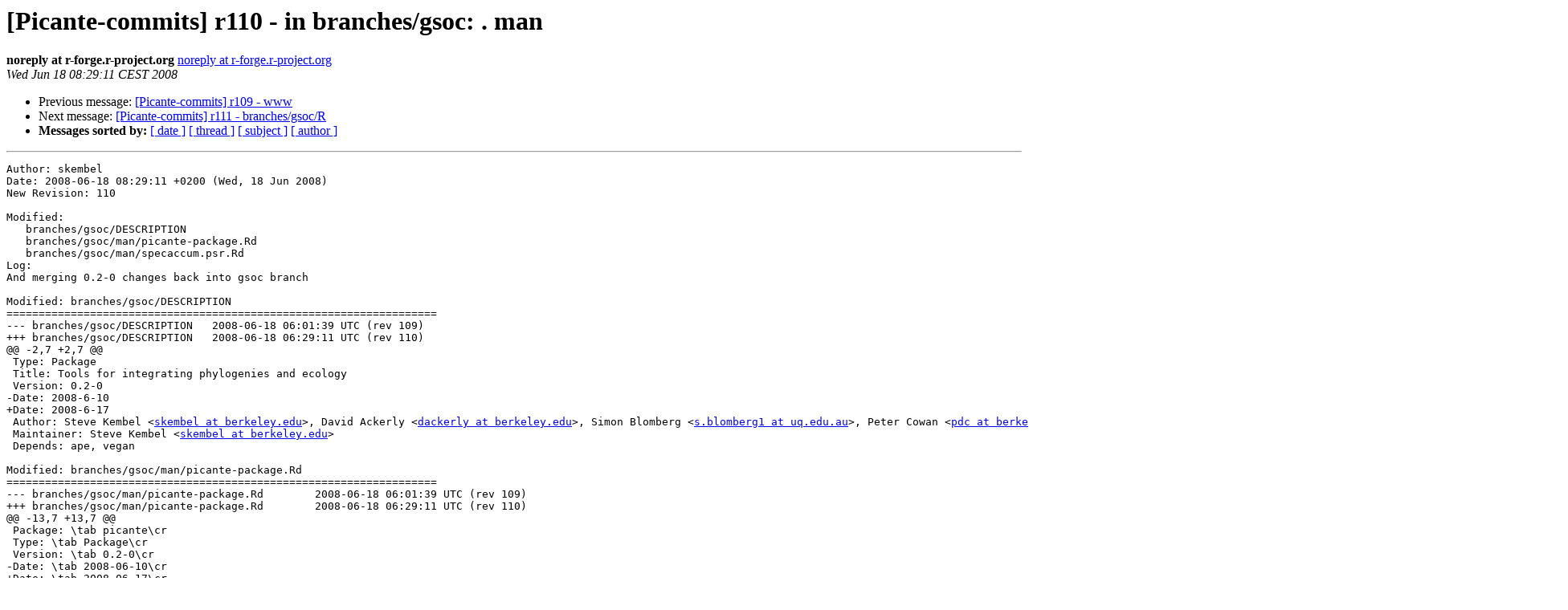

--- FILE ---
content_type: text/html
request_url: https://lists.r-forge.r-project.org/pipermail/picante-commits/2008-June/000082.html
body_size: 1677
content:
<!DOCTYPE HTML PUBLIC "-//W3C//DTD HTML 3.2//EN">
<HTML>
 <HEAD>
   <TITLE> [Picante-commits] r110 - in branches/gsoc: . man
   </TITLE>
   <LINK REL="Index" HREF="index.html" >
   <LINK REL="made" HREF="mailto:picante-commits%40lists.r-forge.r-project.org?Subject=%5BPicante-commits%5D%20r110%20-%20in%20branches/gsoc%3A%20.%20man&In-Reply-To=">
   <META NAME="robots" CONTENT="index,nofollow">
   <META http-equiv="Content-Type" content="text/html; charset=us-ascii">
   <LINK REL="Previous"  HREF="000081.html">
   <LINK REL="Next"  HREF="000083.html">
 </HEAD>
 <BODY BGCOLOR="#ffffff">
   <H1>[Picante-commits] r110 - in branches/gsoc: . man</H1>
    <B>noreply at r-forge.r-project.org</B> 
    <A HREF="mailto:picante-commits%40lists.r-forge.r-project.org?Subject=%5BPicante-commits%5D%20r110%20-%20in%20branches/gsoc%3A%20.%20man&In-Reply-To="
       TITLE="[Picante-commits] r110 - in branches/gsoc: . man">noreply at r-forge.r-project.org
       </A><BR>
    <I>Wed Jun 18 08:29:11 CEST 2008</I>
    <P><UL>
        <LI>Previous message: <A HREF="000081.html">[Picante-commits] r109 - www
</A></li>
        <LI>Next message: <A HREF="000083.html">[Picante-commits] r111 - branches/gsoc/R
</A></li>
         <LI> <B>Messages sorted by:</B> 
              <a href="date.html#82">[ date ]</a>
              <a href="thread.html#82">[ thread ]</a>
              <a href="subject.html#82">[ subject ]</a>
              <a href="author.html#82">[ author ]</a>
         </LI>
       </UL>
    <HR>  
<!--beginarticle-->
<PRE>Author: skembel
Date: 2008-06-18 08:29:11 +0200 (Wed, 18 Jun 2008)
New Revision: 110

Modified:
   branches/gsoc/DESCRIPTION
   branches/gsoc/man/picante-package.Rd
   branches/gsoc/man/specaccum.psr.Rd
Log:
And merging 0.2-0 changes back into gsoc branch

Modified: branches/gsoc/DESCRIPTION
===================================================================
--- branches/gsoc/DESCRIPTION	2008-06-18 06:01:39 UTC (rev 109)
+++ branches/gsoc/DESCRIPTION	2008-06-18 06:29:11 UTC (rev 110)
@@ -2,7 +2,7 @@
 Type: Package
 Title: Tools for integrating phylogenies and ecology
 Version: 0.2-0
-Date: 2008-6-10
+Date: 2008-6-17
 Author: Steve Kembel &lt;<A HREF="https://lists.r-forge.r-project.org/cgi-bin/mailman/listinfo/picante-commits">skembel at berkeley.edu</A>&gt;, David Ackerly &lt;<A HREF="https://lists.r-forge.r-project.org/cgi-bin/mailman/listinfo/picante-commits">dackerly at berkeley.edu</A>&gt;, Simon Blomberg &lt;<A HREF="https://lists.r-forge.r-project.org/cgi-bin/mailman/listinfo/picante-commits">s.blomberg1 at uq.edu.au</A>&gt;, Peter Cowan &lt;<A HREF="https://lists.r-forge.r-project.org/cgi-bin/mailman/listinfo/picante-commits">pdc at berkeley.edu</A>&gt;, Matthew Helmus &lt;<A HREF="https://lists.r-forge.r-project.org/cgi-bin/mailman/listinfo/picante-commits">mrhelmus at wisc.edu</A>&gt;, Cam Webb &lt;<A HREF="https://lists.r-forge.r-project.org/cgi-bin/mailman/listinfo/picante-commits">cwebb at oeb.harvard.edu</A>&gt;
 Maintainer: Steve Kembel &lt;<A HREF="https://lists.r-forge.r-project.org/cgi-bin/mailman/listinfo/picante-commits">skembel at berkeley.edu</A>&gt;
 Depends: ape, vegan

Modified: branches/gsoc/man/picante-package.Rd
===================================================================
--- branches/gsoc/man/picante-package.Rd	2008-06-18 06:01:39 UTC (rev 109)
+++ branches/gsoc/man/picante-package.Rd	2008-06-18 06:29:11 UTC (rev 110)
@@ -13,7 +13,7 @@
 Package: \tab picante\cr
 Type: \tab Package\cr
 Version: \tab 0.2-0\cr
-Date: \tab 2008-06-10\cr
+Date: \tab 2008-06-17\cr
 License: \tab GPL-2\cr
 }
 }

Modified: branches/gsoc/man/specaccum.psr.Rd
===================================================================
--- branches/gsoc/man/specaccum.psr.Rd	2008-06-18 06:01:39 UTC (rev 109)
+++ branches/gsoc/man/specaccum.psr.Rd	2008-06-18 06:29:11 UTC (rev 110)
@@ -30,8 +30,7 @@
 
 \references{ Gotelli N.J. &amp; Colwell R.K. (2001) Quantifying biodiversity: procedures and pitfalls in the measurement and comparison of species richness. Ecology Letters, 4, 379-391\cr
               \cr Helmus M.R., Bland T.J., Williams C.K. &amp; Ives A.R. (2007) Phylogenetic measures of biodiversity. American Naturalist, 169, E68-E83 }
-\author{ Matthew Helmus \email{<A HREF="https://lists.r-forge.r-project.org/cgi-bin/mailman/listinfo/picante-commits">mrhelmus at gmail.com</A>} based on the \code{ape} package \code{specaccum} function by Roeland Kindt \email{<A HREF="https://lists.r-forge.r-project.org/cgi-bin/mailman/listinfo/picante-commits">r.kindt at cgiar.org</A>} and Jari Oksanen. 
- }
+\author{ Matthew Helmus \email{<A HREF="https://lists.r-forge.r-project.org/cgi-bin/mailman/listinfo/picante-commits">mrhelmus at gmail.com</A>} based on the \code{vegan} package \link[vegan]{specaccum} function by Roeland Kindt and Jari Oksanen. }
 \seealso{ \code{\link{psr}}, \code{\link[vegan]{specaccum}}}
 
 \keyword{univar}

</PRE>


<!--endarticle-->
    <HR>
    <P><UL>
        <!--threads-->
	<LI>Previous message: <A HREF="000081.html">[Picante-commits] r109 - www
</A></li>
	<LI>Next message: <A HREF="000083.html">[Picante-commits] r111 - branches/gsoc/R
</A></li>
         <LI> <B>Messages sorted by:</B> 
              <a href="date.html#82">[ date ]</a>
              <a href="thread.html#82">[ thread ]</a>
              <a href="subject.html#82">[ subject ]</a>
              <a href="author.html#82">[ author ]</a>
         </LI>
       </UL>

<hr>
<a href="https://lists.r-forge.r-project.org/cgi-bin/mailman/listinfo/picante-commits">More information about the Picante-commits
mailing list</a><br>
</body></html>
